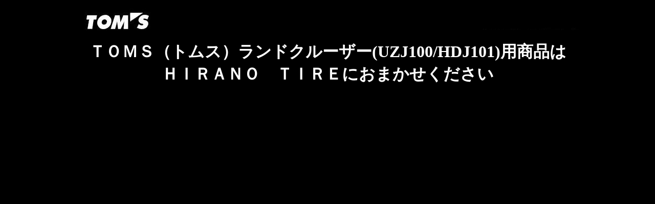

--- FILE ---
content_type: text/html
request_url: https://hirano-tire.co.jp/toms1/toms1-222.html
body_size: 9618
content:
<!DOCTYPE HTML PUBLIC "-//W3C//DTD HTML 4.01 Transitional//EN">
<HTML>
<HEAD>
<META http-equiv="Content-Type" content="text/html; charset=UTF-8">
<META name="GENERATOR" content="IBM WebSphere Studio Homepage Builder Version 9.0.0.0 for Windows">
<META http-equiv="Content-Style-Type" content="text/css">
<TITLE>TOMS-トムス-ランドクルーザー(UZJ100/HDJ101)用商品、激安、格安、最安HIRANO TIREオンラインカタログ</TITLE>
</HEAD>
<BODY bgcolor="#000000" text="#ffffff" link="#ffffff" vlink="#ffffff">
<P align="center"><IMG src="image161.jpg" border="0" width="983" height="51"></P>
<H1 align="center">ＴＯＭＳ（トムス）ランドクルーザー(UZJ100/HDJ101)用商品は<BR>
ＨＩＲＡＮＯ　ＴＩＲＥにおまかせください</H1>
<CENTER>
<CENTER>
<CENTER>
<CENTER></CENTER>
<CENTER>
<CENTER>
<CENTER>
<CENTER>
<CENTER>
<CENTER>
<CENTER><IFRAME src=" http://www.hirano-tire.co.jp/2017rogo/2017anhpb.htm" frameborder="0" width="1000" height="800" scrolling="auto">フレーム対応のブラウザで確認願います。</IFRAME></CENTER>
</CENTER>
<CENTER></CENTER>
</CENTER>
<CENTER></CENTER>
</CENTER>
</CENTER>
<CENTER></CENTER>
</CENTER>
<CENTER>
<CENTER>
<CENTER>
<CENTER></CENTER>
<CENTER>
<TABLE border="1">
<TBODY>
<TR>
<TD colspan="2"></TD>
</TR>
<TR>
<TD colspan="2" align="center" bgcolor="#ff0000"><FONT size="+1"><FONT face="HGP明朝E">このページの商品の送料について（離島は別途お問い合わせください。）</FONT></FONT></TD>
</TR>
<TR>
<TD><FONT size="+1"><FONT face="HGP明朝E">ご購入時<BR>
銀行振り込み時</FONT></FONT></TD>
<TD><FONT size="+1"><FONT face="HGP明朝E">本州/四国／九州／北海道・・・</FONT><FONT color="#ff0000" face="HGP明朝E">お問い合わせ下さい</FONT></FONT></TD>






    
    
    
    
    
    
    <TR>
<TD><FONT size="+1"><FONT face="HGP明朝E">代金引換え利用時</FONT></FONT></TD>
<TD><FONT size="+1"><FONT face="HGP明朝E">本州/四国／九州／北海道・・・</FONT><FONT color="#ff0000" face="HGP明朝E"><FONT size="+1"><FONT color="#ff0000" face="HGP明朝E">お問い合わせ下さい</FONT></FONT></FONT><FONT face="HGP明朝E"><BR>
合計金額によって手数料がかかりますので</FONT><FONT color="#ffff00" face="HGP明朝E"><A href="../osiharai.htm">コチラで</A></FONT><FONT face="HGP明朝E">ご確認<BR>
      ください。また納期がかかっている場合はお振込みにて<BR>
      御願いする場合があります。</FONT></FONT></TD>




    
    
    
    
    
    
    
    <TR>
      <TD colspan="2" align="center"><FONT size="+1"><FONT face="HGP明朝E" color="#ff00ff" size="+2">■通販ご希望時送り先が自動車関連会社の場合送料が<BR>
      お得な場合がございます。お問い合わせ時ご一報お願い<BR>
      いたします。最安の送料でご案内させていただきます。</FONT></FONT></TD>
    </TR>
  </TBODY>
</TABLE>
</CENTER>
</CENTER>
</CENTER>
</CENTER>
</CENTER>
<BR>
<DIV class="products_explanation">
<DIV class="products_explanation">
<DIV class="products_explanation">
<DIV id=products_title>
<H1><IMG alt="ランドクルーザー UZJ100/HDJ101" src="ba_t_landcruiser-002.gif" width="620" height="20"></H1>
</DIV>
<!--products_title end-->
<DIV class=products_imgbox><IMG id="th01l" name="th01l" alt="ランドクルーザー (UZJ100/HDJ101)　イメージ" src="ph_landcruiser-100_l01.jpg" width="665" height="437"></DIV>
<DIV class=products_explanation>
<P class="postscript_p_white" align="center">!! ご注意 
!!<BR>
ご購入・取り付けの際には、表中に記載されていないショートパーツや追加工が必要となる場合や<BR>
表中に記載されていない注意点がある場合がございます。必ず、各パーツのリンク先での詳細をご確認ください。</P>
</DIV>
<BR>
<B style="color: rgb(255, 255, 255); font-family: &quot;ＭＳ Ｐゴシック&quot;; font-size: medium; font-style: normal; font-variant-ligatures: normal; font-variant-caps: normal; letter-spacing: normal; orphans: 2; text-align: -webkit-center; text-indent: 0px; text-transform: none; white-space: normal; widows: 2; word-spacing: 0px; -webkit-text-stroke-width: 0px; background-color: rgb(0, 0, 0); text-decoration-style: initial; text-decoration-color: initial;"><FONT color="#00ffff" size="+3" face="HGP明朝E"><FONT size="+4"><FONT color="#0000ff" face="HG明朝E"><FONT color="#ff0000" size="+4" face="メイリオ">メーカー価格改定のため<BR>
価格はお問い合わせください</FONT></FONT></FONT></FONT></B>
<TABLE id=car_detail_table_pa>
<TBODY>
<TR>
<TD>
<DIV id=car_detail_table>
<DIV id=tabPanel1 class=TabbedPanels>
<UL class=TabbedPanelsTabGroup><!--<li class="TabbedPanelsTab" tabindex="0" onclick="ShowTypeSearch1('2153,1940,1939','','','2153')" >全グレード</li>--><!--<li class="TabbedPanelsTab" tabindex="0" onclick="ShowTypeSearch1('2153,1940,1939','全グレード','','2153')" >全グレード</li>--><!--<li class="TabbedPanelsTab" tabindex="0" onclick="ShowTypeSearch1('2153,1940,1939','シグナスVX','','2153')" >シグナスVX</li>--><!--<li class="TabbedPanelsTab" tabindex="0" onclick="ShowTypeSearch1('2153,1940,1939','VXリミテッド','','2153')" >VXリミテッド</li>--><!--<li class="TabbedPanelsTab" tabindex="0" onclick="ShowTypeSearch1('2153,1940,1939','シグナス,VX,VXリミテッド','','2153')" >シグナス,VX,VXリミテッド</li>--></UL>
<DIV class=TabbedPanelsContentGroup>
<DIV class=TabbedPanelsContent>
<DIV id=dvsearch>
      <TABLE summary="概要" border="1">
<TBODY>
          <TR>
            <TH colspan="6"><FONT size=+2>適応製品一覧</FONT><BR>
            <FONT color=#00ffff size=+1><FONT 
size=+2><B>下記商品はすべて当店にて取り付け可能ですのでお気軽にお問合せ下さい</B></FONT></FONT></TH>
          </TR>
          <TR>
            <TH class="car_detail_title" colspan="6" nowrap>
<H2>適応製品一覧</H2>
            </TH>
          </TR>
<TR>
            <TH nowrap>商品名</TH>
            <TH nowrap>型式</TH>
            <TH nowrap>年式</TH>
            <TH nowrap>品番</TH>
            <TH nowrap>備考</TH>
            <TH nowrap>詳細</TH>
          </TR>
<TR>
            <TD nowrap>ハイプレッシャーラジエターキャップ　Bタイプ </TD>
            <TD nowrap>HDJ101K</TD>
            <TD nowrap>H10.1～H16.11</TD>
            <TD nowrap align="center">16041-TSP04</TD>
            <TD nowrap>※販売終了品</TD>
            <TD class="txt-center" nowrap><A href="http://www.tomsracing.co.jp/products/parts/details.php?mprID=320">詳細</A></TD>
          </TR>
<TR>
            <TD nowrap>ハイプレッシャーラジエターキャップ　Bタイプ </TD>
            <TD nowrap>UZJ100W</TD>
            <TD nowrap>H10.1～H16.11</TD>
            <TD nowrap align="center">16041-TSP04</TD>
            <TD nowrap>※販売終了品</TD>
            <TD class="txt-center" nowrap><A href="http://www.tomsracing.co.jp/products/parts/details.php?mprID=320">詳細</A></TD>
          </TR>
<TR>
            <TD nowrap>ブレーキライン UZJ100W </TD>
            <TD nowrap>UZJ100W</TD>
            <TD nowrap>H10.1～H19.8</TD>
            <TD nowrap align="center">00300-TB100【販売終了】</TD>
            <TD nowrap>【販売終了】※1</TD>
            <TD class="txt-center" nowrap><A href="http://www.tomsracing.co.jp/products/parts/details.php?mprID=319">詳細</A></TD>
          </TR>
<TR>
            <TD nowrap>LED HEAD LAMP BULB HB3/HB4 </TD>
            <TD nowrap>UZJ100W / HDJ101</TD>
            <TD nowrap>～all</TD>
            <TD nowrap align="center">90981-TLHHB</TD>
            <TD nowrap>純正ハロゲンライト専用　ハイビーム</TD>
            <TD class="txt-center" nowrap><A href="http://www.tomsracing.co.jp/products/parts/details.php?mprID=394">詳細</A></TD>
          </TR>
<TR>
            <TD nowrap>ハイパーコンプレッサーキットＶ８（UZJ100W）用【販売終了】 </TD>
            <TD nowrap>UZJ100W</TD>
            <TD nowrap>H14.8～H17.4</TD>
            <TD nowrap align="center">13600-TUJ12</TD>
            <TD nowrap>販売終了【完売】</TD>
            <TD class="txt-center" nowrap><A href="http://www.tomsracing.co.jp/products/parts/details.php?mprID=282">詳細</A></TD>
          </TR>
<TR>
            <TD nowrap>ハイパーコンプレッサーキットＶ８（UZJ100W）用　【販売終了】 </TD>
            <TD nowrap>UZJ100W</TD>
            <TD nowrap>H17.5～H19.8</TD>
            <TD nowrap align="center">13600-TUJ13</TD>
            <TD nowrap>　</TD>
            <TD class="txt-center" nowrap><A href="http://www.tomsracing.co.jp/products/parts/details.php?mprID=282">詳細</A></TD>
          </TR>
        </TBODY>
      </TABLE>
      </DIV>
      </DIV>
      </DIV>
      </DIV>
      </DIV>
      </TD>
    </TR>
  </TBODY>
</TABLE>
<DIV class=products_explanation>
<P 
class=lead>上記の表は、各車種用のTOM'Sパーツラインナップ一覧表として記載しています。<BR>備考欄※印につきましては製品詳細ページにてご確認ください。</P>
</DIV>
</DIV>
</DIV>
</DIV>
<FONT face="HGP明朝E" size="+3"><B><A href="toms1-0.html">ＴＯＭＳ目次へ</A></B></FONT></CENTER>
</CENTER>
</CENTER>
<P align="center"><A href="http://www.hirano-tire.co.jp/index.htm" target="_parent"><IMG src="btn009a.gif" width="79" height="27" border="0"></A></P>
</BODY>
</HTML>